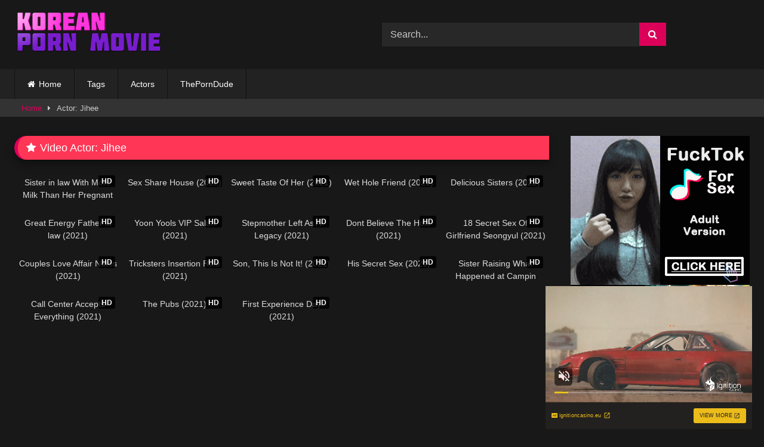

--- FILE ---
content_type: text/html; charset=UTF-8
request_url: https://koreanpornmovie.com/actor/jihee/
body_size: 14072
content:
<!DOCTYPE html>


<html lang="en-US">
<head>
<meta charset="UTF-8">
<meta content='width=device-width, initial-scale=1.0, maximum-scale=1.0, user-scalable=0' name='viewport' />
<link rel="profile" href="https://gmpg.org/xfn/11">
<link rel="icon" href="
https://koreanpornmovie.com/wp-content/uploads/2020/01/cropped-koreanpornmovie-favicon.png">

<!-- Meta social networks -->

<!-- Temp Style -->
<style>
	.post-thumbnail {
		aspect-ratio: 16/9;
	}
	.post-thumbnail video,
	.post-thumbnail img {
		object-fit: cover;
	}

	.video-debounce-bar {
		background: #DB0159!important;
	}

					body.custom-background {
			background-image: url(https://koreanpornmovie.com/wp-content/themes/retrotube/assets/img/niches/livexcams/bg.jpg);
			background-color: #181818!important;
			background-repeat: no-repeat;
			background-attachment: fixed;
			background-position: bottom;
			background-size: cover;
		}
	
			#site-navigation {
			background: #222222;
		}
	
	.site-title a {
		font-family: Arial Black;
		font-size: 36px;
	}
	.site-branding .logo img {
		max-width: 250px;
		max-height: 120px;
		margin-top: 0px;
		margin-left: 0px;
	}
	a,
	.site-title a i,
	.thumb-block:hover .rating-bar i,
	.categories-list .thumb-block:hover .entry-header .cat-title:before,
	.required,
	.like #more:hover i,
	.dislike #less:hover i,
	.top-bar i:hover,
	.main-navigation .menu-item-has-children > a:after,
	.menu-toggle i,
	.main-navigation.toggled li:hover > a,
	.main-navigation.toggled li.focus > a,
	.main-navigation.toggled li.current_page_item > a,
	.main-navigation.toggled li.current-menu-item > a,
	#filters .filters-select:after,
	.morelink i,
	.top-bar .membership a i,
	.thumb-block:hover .photos-count i {
		color: #DB0159;
	}
	button,
	.button,
	input[type="button"],
	input[type="reset"],
	input[type="submit"],
	.label,
	.pagination ul li a.current,
	.pagination ul li a:hover,
	body #filters .label.secondary.active,
	.label.secondary:hover,
	.main-navigation li:hover > a,
	.main-navigation li.focus > a,
	.main-navigation li.current_page_item > a,
	.main-navigation li.current-menu-item > a,
	.widget_categories ul li a:hover,
	.comment-reply-link,
	a.tag-cloud-link:hover,
	.template-actors li a:hover {
		border-color: #DB0159!important;
		background-color: #DB0159!important;
	}
	.rating-bar-meter,
	.vjs-play-progress,
	#filters .filters-options span:hover,
	.bx-wrapper .bx-controls-direction a,
	.top-bar .social-share a:hover,
	.thumb-block:hover span.hd-video,
	.featured-carousel .slide a:hover span.hd-video,
	.appContainer .ctaButton {
		background-color: #DB0159!important;
	}
	#video-tabs button.tab-link.active,
	.title-block,
	.widget-title,
	.page-title,
	.page .entry-title,
	.comments-title,
	.comment-reply-title,
	.morelink:hover {
		border-color: #DB0159!important;
	}

	/* Small desktops ----------- */
	@media only screen  and (min-width : 64.001em) and (max-width : 84em) {
		#main .thumb-block {
			width: 20%!important;
		}
	}

	/* Desktops and laptops ----------- */
	@media only screen  and (min-width : 84.001em) {
		#main .thumb-block {
			width: 20%!important;
		}
	}

</style>

<!-- Google Analytics -->

<!-- Meta Verification -->

<meta name='robots' content='index, follow, max-image-preview:large, max-snippet:-1, max-video-preview:-1' />

	<!-- This site is optimized with the Yoast SEO plugin v26.8 - https://yoast.com/product/yoast-seo-wordpress/ -->
	<title>Jihee Archives | Korean Porn</title>
	<link rel="canonical" href="https://koreanpornmovie.com/actor/jihee/" />
	<meta property="og:locale" content="en_US" />
	<meta property="og:type" content="article" />
	<meta property="og:title" content="Jihee Archives | Korean Porn" />
	<meta property="og:url" content="https://koreanpornmovie.com/actor/jihee/" />
	<meta property="og:site_name" content="Korean Porn" />
	<meta name="twitter:card" content="summary_large_image" />
	<meta name="twitter:site" content="@koreanpornmovie" />
	<script type="application/ld+json" class="yoast-schema-graph">{"@context":"https://schema.org","@graph":[{"@type":"CollectionPage","@id":"https://koreanpornmovie.com/actor/jihee/","url":"https://koreanpornmovie.com/actor/jihee/","name":"Jihee Archives | Korean Porn","isPartOf":{"@id":"https://koreanpornmovie.com/#website"},"primaryImageOfPage":{"@id":"https://koreanpornmovie.com/actor/jihee/#primaryimage"},"image":{"@id":"https://koreanpornmovie.com/actor/jihee/#primaryimage"},"thumbnailUrl":"https://koreanpornmovie.com/wp-content/uploads/2022/10/Sister-in-law-With-More-Milk-Than-Her-Pregnant-Wife-2021.jpg","breadcrumb":{"@id":"https://koreanpornmovie.com/actor/jihee/#breadcrumb"},"inLanguage":"en-US"},{"@type":"ImageObject","inLanguage":"en-US","@id":"https://koreanpornmovie.com/actor/jihee/#primaryimage","url":"https://koreanpornmovie.com/wp-content/uploads/2022/10/Sister-in-law-With-More-Milk-Than-Her-Pregnant-Wife-2021.jpg","contentUrl":"https://koreanpornmovie.com/wp-content/uploads/2022/10/Sister-in-law-With-More-Milk-Than-Her-Pregnant-Wife-2021.jpg","width":1280,"height":720,"caption":"korean porn movie"},{"@type":"BreadcrumbList","@id":"https://koreanpornmovie.com/actor/jihee/#breadcrumb","itemListElement":[{"@type":"ListItem","position":1,"name":"Home","item":"https://koreanpornmovie.com/"},{"@type":"ListItem","position":2,"name":"Jihee"}]},{"@type":"WebSite","@id":"https://koreanpornmovie.com/#website","url":"https://koreanpornmovie.com/","name":"Korean Porn","description":"Your Best Free Korean Porn Movie Online Today.","publisher":{"@id":"https://koreanpornmovie.com/#organization"},"potentialAction":[{"@type":"SearchAction","target":{"@type":"EntryPoint","urlTemplate":"https://koreanpornmovie.com/?s={search_term_string}"},"query-input":{"@type":"PropertyValueSpecification","valueRequired":true,"valueName":"search_term_string"}}],"inLanguage":"en-US"},{"@type":"Organization","@id":"https://koreanpornmovie.com/#organization","name":"Korean Porn","url":"https://koreanpornmovie.com/","logo":{"@type":"ImageObject","inLanguage":"en-US","@id":"https://koreanpornmovie.com/#/schema/logo/image/","url":"https://koreanpornmovie.com/wp-content/uploads/2020/08/logo-kporn-.png","contentUrl":"https://koreanpornmovie.com/wp-content/uploads/2020/08/logo-kporn-.png","width":200,"height":70,"caption":"Korean Porn"},"image":{"@id":"https://koreanpornmovie.com/#/schema/logo/image/"},"sameAs":["https://x.com/koreanpornmovie"]}]}</script>
	<!-- / Yoast SEO plugin. -->


<link rel="alternate" type="application/rss+xml" title="Korean Porn &raquo; Feed" href="https://koreanpornmovie.com/feed/" />
<link rel="alternate" type="application/rss+xml" title="Korean Porn &raquo; Comments Feed" href="https://koreanpornmovie.com/comments/feed/" />
<link rel="alternate" type="application/rss+xml" title="Korean Porn &raquo; Jihee Video Actor Feed" href="https://koreanpornmovie.com/actor/jihee/feed/" />
<!-- koreanpornmovie.com is managing ads with Advanced Ads 2.0.16 – https://wpadvancedads.com/ --><script id="korea-ready">
			window.advanced_ads_ready=function(e,a){a=a||"complete";var d=function(e){return"interactive"===a?"loading"!==e:"complete"===e};d(document.readyState)?e():document.addEventListener("readystatechange",(function(a){d(a.target.readyState)&&e()}),{once:"interactive"===a})},window.advanced_ads_ready_queue=window.advanced_ads_ready_queue||[];		</script>
		<style id='wp-img-auto-sizes-contain-inline-css' type='text/css'>
img:is([sizes=auto i],[sizes^="auto," i]){contain-intrinsic-size:3000px 1500px}
/*# sourceURL=wp-img-auto-sizes-contain-inline-css */
</style>
<style id='wp-emoji-styles-inline-css' type='text/css'>

	img.wp-smiley, img.emoji {
		display: inline !important;
		border: none !important;
		box-shadow: none !important;
		height: 1em !important;
		width: 1em !important;
		margin: 0 0.07em !important;
		vertical-align: -0.1em !important;
		background: none !important;
		padding: 0 !important;
	}
/*# sourceURL=wp-emoji-styles-inline-css */
</style>
<style id='wp-block-library-inline-css' type='text/css'>
:root{--wp-block-synced-color:#7a00df;--wp-block-synced-color--rgb:122,0,223;--wp-bound-block-color:var(--wp-block-synced-color);--wp-editor-canvas-background:#ddd;--wp-admin-theme-color:#007cba;--wp-admin-theme-color--rgb:0,124,186;--wp-admin-theme-color-darker-10:#006ba1;--wp-admin-theme-color-darker-10--rgb:0,107,160.5;--wp-admin-theme-color-darker-20:#005a87;--wp-admin-theme-color-darker-20--rgb:0,90,135;--wp-admin-border-width-focus:2px}@media (min-resolution:192dpi){:root{--wp-admin-border-width-focus:1.5px}}.wp-element-button{cursor:pointer}:root .has-very-light-gray-background-color{background-color:#eee}:root .has-very-dark-gray-background-color{background-color:#313131}:root .has-very-light-gray-color{color:#eee}:root .has-very-dark-gray-color{color:#313131}:root .has-vivid-green-cyan-to-vivid-cyan-blue-gradient-background{background:linear-gradient(135deg,#00d084,#0693e3)}:root .has-purple-crush-gradient-background{background:linear-gradient(135deg,#34e2e4,#4721fb 50%,#ab1dfe)}:root .has-hazy-dawn-gradient-background{background:linear-gradient(135deg,#faaca8,#dad0ec)}:root .has-subdued-olive-gradient-background{background:linear-gradient(135deg,#fafae1,#67a671)}:root .has-atomic-cream-gradient-background{background:linear-gradient(135deg,#fdd79a,#004a59)}:root .has-nightshade-gradient-background{background:linear-gradient(135deg,#330968,#31cdcf)}:root .has-midnight-gradient-background{background:linear-gradient(135deg,#020381,#2874fc)}:root{--wp--preset--font-size--normal:16px;--wp--preset--font-size--huge:42px}.has-regular-font-size{font-size:1em}.has-larger-font-size{font-size:2.625em}.has-normal-font-size{font-size:var(--wp--preset--font-size--normal)}.has-huge-font-size{font-size:var(--wp--preset--font-size--huge)}.has-text-align-center{text-align:center}.has-text-align-left{text-align:left}.has-text-align-right{text-align:right}.has-fit-text{white-space:nowrap!important}#end-resizable-editor-section{display:none}.aligncenter{clear:both}.items-justified-left{justify-content:flex-start}.items-justified-center{justify-content:center}.items-justified-right{justify-content:flex-end}.items-justified-space-between{justify-content:space-between}.screen-reader-text{border:0;clip-path:inset(50%);height:1px;margin:-1px;overflow:hidden;padding:0;position:absolute;width:1px;word-wrap:normal!important}.screen-reader-text:focus{background-color:#ddd;clip-path:none;color:#444;display:block;font-size:1em;height:auto;left:5px;line-height:normal;padding:15px 23px 14px;text-decoration:none;top:5px;width:auto;z-index:100000}html :where(.has-border-color){border-style:solid}html :where([style*=border-top-color]){border-top-style:solid}html :where([style*=border-right-color]){border-right-style:solid}html :where([style*=border-bottom-color]){border-bottom-style:solid}html :where([style*=border-left-color]){border-left-style:solid}html :where([style*=border-width]){border-style:solid}html :where([style*=border-top-width]){border-top-style:solid}html :where([style*=border-right-width]){border-right-style:solid}html :where([style*=border-bottom-width]){border-bottom-style:solid}html :where([style*=border-left-width]){border-left-style:solid}html :where(img[class*=wp-image-]){height:auto;max-width:100%}:where(figure){margin:0 0 1em}html :where(.is-position-sticky){--wp-admin--admin-bar--position-offset:var(--wp-admin--admin-bar--height,0px)}@media screen and (max-width:600px){html :where(.is-position-sticky){--wp-admin--admin-bar--position-offset:0px}}

/*# sourceURL=wp-block-library-inline-css */
</style><style id='global-styles-inline-css' type='text/css'>
:root{--wp--preset--aspect-ratio--square: 1;--wp--preset--aspect-ratio--4-3: 4/3;--wp--preset--aspect-ratio--3-4: 3/4;--wp--preset--aspect-ratio--3-2: 3/2;--wp--preset--aspect-ratio--2-3: 2/3;--wp--preset--aspect-ratio--16-9: 16/9;--wp--preset--aspect-ratio--9-16: 9/16;--wp--preset--color--black: #000000;--wp--preset--color--cyan-bluish-gray: #abb8c3;--wp--preset--color--white: #ffffff;--wp--preset--color--pale-pink: #f78da7;--wp--preset--color--vivid-red: #cf2e2e;--wp--preset--color--luminous-vivid-orange: #ff6900;--wp--preset--color--luminous-vivid-amber: #fcb900;--wp--preset--color--light-green-cyan: #7bdcb5;--wp--preset--color--vivid-green-cyan: #00d084;--wp--preset--color--pale-cyan-blue: #8ed1fc;--wp--preset--color--vivid-cyan-blue: #0693e3;--wp--preset--color--vivid-purple: #9b51e0;--wp--preset--gradient--vivid-cyan-blue-to-vivid-purple: linear-gradient(135deg,rgb(6,147,227) 0%,rgb(155,81,224) 100%);--wp--preset--gradient--light-green-cyan-to-vivid-green-cyan: linear-gradient(135deg,rgb(122,220,180) 0%,rgb(0,208,130) 100%);--wp--preset--gradient--luminous-vivid-amber-to-luminous-vivid-orange: linear-gradient(135deg,rgb(252,185,0) 0%,rgb(255,105,0) 100%);--wp--preset--gradient--luminous-vivid-orange-to-vivid-red: linear-gradient(135deg,rgb(255,105,0) 0%,rgb(207,46,46) 100%);--wp--preset--gradient--very-light-gray-to-cyan-bluish-gray: linear-gradient(135deg,rgb(238,238,238) 0%,rgb(169,184,195) 100%);--wp--preset--gradient--cool-to-warm-spectrum: linear-gradient(135deg,rgb(74,234,220) 0%,rgb(151,120,209) 20%,rgb(207,42,186) 40%,rgb(238,44,130) 60%,rgb(251,105,98) 80%,rgb(254,248,76) 100%);--wp--preset--gradient--blush-light-purple: linear-gradient(135deg,rgb(255,206,236) 0%,rgb(152,150,240) 100%);--wp--preset--gradient--blush-bordeaux: linear-gradient(135deg,rgb(254,205,165) 0%,rgb(254,45,45) 50%,rgb(107,0,62) 100%);--wp--preset--gradient--luminous-dusk: linear-gradient(135deg,rgb(255,203,112) 0%,rgb(199,81,192) 50%,rgb(65,88,208) 100%);--wp--preset--gradient--pale-ocean: linear-gradient(135deg,rgb(255,245,203) 0%,rgb(182,227,212) 50%,rgb(51,167,181) 100%);--wp--preset--gradient--electric-grass: linear-gradient(135deg,rgb(202,248,128) 0%,rgb(113,206,126) 100%);--wp--preset--gradient--midnight: linear-gradient(135deg,rgb(2,3,129) 0%,rgb(40,116,252) 100%);--wp--preset--font-size--small: 13px;--wp--preset--font-size--medium: 20px;--wp--preset--font-size--large: 36px;--wp--preset--font-size--x-large: 42px;--wp--preset--spacing--20: 0.44rem;--wp--preset--spacing--30: 0.67rem;--wp--preset--spacing--40: 1rem;--wp--preset--spacing--50: 1.5rem;--wp--preset--spacing--60: 2.25rem;--wp--preset--spacing--70: 3.38rem;--wp--preset--spacing--80: 5.06rem;--wp--preset--shadow--natural: 6px 6px 9px rgba(0, 0, 0, 0.2);--wp--preset--shadow--deep: 12px 12px 50px rgba(0, 0, 0, 0.4);--wp--preset--shadow--sharp: 6px 6px 0px rgba(0, 0, 0, 0.2);--wp--preset--shadow--outlined: 6px 6px 0px -3px rgb(255, 255, 255), 6px 6px rgb(0, 0, 0);--wp--preset--shadow--crisp: 6px 6px 0px rgb(0, 0, 0);}:where(.is-layout-flex){gap: 0.5em;}:where(.is-layout-grid){gap: 0.5em;}body .is-layout-flex{display: flex;}.is-layout-flex{flex-wrap: wrap;align-items: center;}.is-layout-flex > :is(*, div){margin: 0;}body .is-layout-grid{display: grid;}.is-layout-grid > :is(*, div){margin: 0;}:where(.wp-block-columns.is-layout-flex){gap: 2em;}:where(.wp-block-columns.is-layout-grid){gap: 2em;}:where(.wp-block-post-template.is-layout-flex){gap: 1.25em;}:where(.wp-block-post-template.is-layout-grid){gap: 1.25em;}.has-black-color{color: var(--wp--preset--color--black) !important;}.has-cyan-bluish-gray-color{color: var(--wp--preset--color--cyan-bluish-gray) !important;}.has-white-color{color: var(--wp--preset--color--white) !important;}.has-pale-pink-color{color: var(--wp--preset--color--pale-pink) !important;}.has-vivid-red-color{color: var(--wp--preset--color--vivid-red) !important;}.has-luminous-vivid-orange-color{color: var(--wp--preset--color--luminous-vivid-orange) !important;}.has-luminous-vivid-amber-color{color: var(--wp--preset--color--luminous-vivid-amber) !important;}.has-light-green-cyan-color{color: var(--wp--preset--color--light-green-cyan) !important;}.has-vivid-green-cyan-color{color: var(--wp--preset--color--vivid-green-cyan) !important;}.has-pale-cyan-blue-color{color: var(--wp--preset--color--pale-cyan-blue) !important;}.has-vivid-cyan-blue-color{color: var(--wp--preset--color--vivid-cyan-blue) !important;}.has-vivid-purple-color{color: var(--wp--preset--color--vivid-purple) !important;}.has-black-background-color{background-color: var(--wp--preset--color--black) !important;}.has-cyan-bluish-gray-background-color{background-color: var(--wp--preset--color--cyan-bluish-gray) !important;}.has-white-background-color{background-color: var(--wp--preset--color--white) !important;}.has-pale-pink-background-color{background-color: var(--wp--preset--color--pale-pink) !important;}.has-vivid-red-background-color{background-color: var(--wp--preset--color--vivid-red) !important;}.has-luminous-vivid-orange-background-color{background-color: var(--wp--preset--color--luminous-vivid-orange) !important;}.has-luminous-vivid-amber-background-color{background-color: var(--wp--preset--color--luminous-vivid-amber) !important;}.has-light-green-cyan-background-color{background-color: var(--wp--preset--color--light-green-cyan) !important;}.has-vivid-green-cyan-background-color{background-color: var(--wp--preset--color--vivid-green-cyan) !important;}.has-pale-cyan-blue-background-color{background-color: var(--wp--preset--color--pale-cyan-blue) !important;}.has-vivid-cyan-blue-background-color{background-color: var(--wp--preset--color--vivid-cyan-blue) !important;}.has-vivid-purple-background-color{background-color: var(--wp--preset--color--vivid-purple) !important;}.has-black-border-color{border-color: var(--wp--preset--color--black) !important;}.has-cyan-bluish-gray-border-color{border-color: var(--wp--preset--color--cyan-bluish-gray) !important;}.has-white-border-color{border-color: var(--wp--preset--color--white) !important;}.has-pale-pink-border-color{border-color: var(--wp--preset--color--pale-pink) !important;}.has-vivid-red-border-color{border-color: var(--wp--preset--color--vivid-red) !important;}.has-luminous-vivid-orange-border-color{border-color: var(--wp--preset--color--luminous-vivid-orange) !important;}.has-luminous-vivid-amber-border-color{border-color: var(--wp--preset--color--luminous-vivid-amber) !important;}.has-light-green-cyan-border-color{border-color: var(--wp--preset--color--light-green-cyan) !important;}.has-vivid-green-cyan-border-color{border-color: var(--wp--preset--color--vivid-green-cyan) !important;}.has-pale-cyan-blue-border-color{border-color: var(--wp--preset--color--pale-cyan-blue) !important;}.has-vivid-cyan-blue-border-color{border-color: var(--wp--preset--color--vivid-cyan-blue) !important;}.has-vivid-purple-border-color{border-color: var(--wp--preset--color--vivid-purple) !important;}.has-vivid-cyan-blue-to-vivid-purple-gradient-background{background: var(--wp--preset--gradient--vivid-cyan-blue-to-vivid-purple) !important;}.has-light-green-cyan-to-vivid-green-cyan-gradient-background{background: var(--wp--preset--gradient--light-green-cyan-to-vivid-green-cyan) !important;}.has-luminous-vivid-amber-to-luminous-vivid-orange-gradient-background{background: var(--wp--preset--gradient--luminous-vivid-amber-to-luminous-vivid-orange) !important;}.has-luminous-vivid-orange-to-vivid-red-gradient-background{background: var(--wp--preset--gradient--luminous-vivid-orange-to-vivid-red) !important;}.has-very-light-gray-to-cyan-bluish-gray-gradient-background{background: var(--wp--preset--gradient--very-light-gray-to-cyan-bluish-gray) !important;}.has-cool-to-warm-spectrum-gradient-background{background: var(--wp--preset--gradient--cool-to-warm-spectrum) !important;}.has-blush-light-purple-gradient-background{background: var(--wp--preset--gradient--blush-light-purple) !important;}.has-blush-bordeaux-gradient-background{background: var(--wp--preset--gradient--blush-bordeaux) !important;}.has-luminous-dusk-gradient-background{background: var(--wp--preset--gradient--luminous-dusk) !important;}.has-pale-ocean-gradient-background{background: var(--wp--preset--gradient--pale-ocean) !important;}.has-electric-grass-gradient-background{background: var(--wp--preset--gradient--electric-grass) !important;}.has-midnight-gradient-background{background: var(--wp--preset--gradient--midnight) !important;}.has-small-font-size{font-size: var(--wp--preset--font-size--small) !important;}.has-medium-font-size{font-size: var(--wp--preset--font-size--medium) !important;}.has-large-font-size{font-size: var(--wp--preset--font-size--large) !important;}.has-x-large-font-size{font-size: var(--wp--preset--font-size--x-large) !important;}
/*# sourceURL=global-styles-inline-css */
</style>

<style id='classic-theme-styles-inline-css' type='text/css'>
/*! This file is auto-generated */
.wp-block-button__link{color:#fff;background-color:#32373c;border-radius:9999px;box-shadow:none;text-decoration:none;padding:calc(.667em + 2px) calc(1.333em + 2px);font-size:1.125em}.wp-block-file__button{background:#32373c;color:#fff;text-decoration:none}
/*# sourceURL=/wp-includes/css/classic-themes.min.css */
</style>
<link rel='stylesheet' id='wpst-font-awesome-css' href='https://koreanpornmovie.com/wp-content/themes/retrotube/assets/stylesheets/font-awesome/css/font-awesome.min.css?ver=4.7.0' type='text/css' media='all' />
<link rel='stylesheet' id='wpst-style-css' href='https://koreanpornmovie.com/wp-content/themes/retrotube/style.css?ver=1.13.0.1767664365' type='text/css' media='all' />
<script type="text/javascript" src="https://koreanpornmovie.com/wp-includes/js/jquery/jquery.min.js?ver=3.7.1" id="jquery-core-js"></script>
<script type="text/javascript" src="https://koreanpornmovie.com/wp-includes/js/jquery/jquery-migrate.min.js?ver=3.4.1" id="jquery-migrate-js"></script>
<link rel="https://api.w.org/" href="https://koreanpornmovie.com/wp-json/" /><link rel="alternate" title="JSON" type="application/json" href="https://koreanpornmovie.com/wp-json/wp/v2/actors/1883" /><link rel="EditURI" type="application/rsd+xml" title="RSD" href="https://koreanpornmovie.com/xmlrpc.php?rsd" />
<meta name="generator" content="WordPress 6.9" />
<!-- Google tag (gtag.js) -->
<script async src="https://www.googletagmanager.com/gtag/js?id=G-CFDV76PEY3"></script>
<script>
  window.dataLayer = window.dataLayer || [];
  function gtag(){dataLayer.push(arguments);}
  gtag('js', new Date());

  gtag('config', 'G-CFDV76PEY3');
</script><link rel="icon" href="https://koreanpornmovie.com/wp-content/uploads/2020/01/cropped-koreanpornmovie-favicon-32x32.png" sizes="32x32" />
<link rel="icon" href="https://koreanpornmovie.com/wp-content/uploads/2020/01/cropped-koreanpornmovie-favicon-192x192.png" sizes="192x192" />
<link rel="apple-touch-icon" href="https://koreanpornmovie.com/wp-content/uploads/2020/01/cropped-koreanpornmovie-favicon-180x180.png" />
<meta name="msapplication-TileImage" content="https://koreanpornmovie.com/wp-content/uploads/2020/01/cropped-koreanpornmovie-favicon-270x270.png" />
		<style type="text/css" id="wp-custom-css">
			
}
#video-tabs button.tab-link.active, .title-block, .widget-title, .page-title, .page .entry-title, .comments-title, .comment-reply-title, .morelink:hover {
    border-color: rgba(0, 0, 0, 0) !important;
}
.site-footer {
    background: #000;
    padding: 2px;
    margin-top: 2px;
}
.label {
    border-top-left-radius: 50px;
    border-top-right-radius: 50px;
    border-bottom-left-radius: 50px;
    border-bottom-right-radius: 50px;
}
.under-video-block .show-more-related a.button {
    border-top-left-radius: 50px;
    border-top-right-radius: 50px;
    border-bottom-left-radius: 50px;
    border-bottom-right-radius: 50px;
}
.widget-title {
    border-top-left-radius: 50px;
    border-bottom-left-radius: 50px;
	  background: #FF3655
}
		</style>
		</head>

<body
class="archive tax-actors term-jihee term-1883 wp-embed-responsive wp-theme-retrotube hfeed">
<div id="page">
	<a class="skip-link screen-reader-text" href="#content">Skip to content</a>

	<header id="masthead" class="site-header" role="banner">

		
		<div class="site-branding row">
			<div class="logo">
									<a href="https://koreanpornmovie.com/" rel="home" title="Korean Porn"><img src="
										https://koreanpornmovie.com/wp-content/uploads/2025/01/sadasdasdasdas.png					" alt="Korean Porn"></a>
				
							</div>
							<div class="header-search ">
	<form method="get" id="searchform" action="https://koreanpornmovie.com/">        
					<input class="input-group-field" value="Search..." name="s" id="s" onfocus="if (this.value == 'Search...') {this.value = '';}" onblur="if (this.value == '') {this.value = 'Search...';}" type="text" />
				
		<input class="button fa-input" type="submit" id="searchsubmit" value="&#xf002;" />        
	</form>
</div>								</div><!-- .site-branding -->

		<nav id="site-navigation" class="main-navigation
		" role="navigation">
			<div id="head-mobile"></div>
			<div class="button-nav"></div>
			<ul id="menu-main-menu" class="row"><li id="menu-item-12" class="home-icon menu-item menu-item-type-custom menu-item-object-custom menu-item-home menu-item-12"><a href="https://koreanpornmovie.com">Home</a></li>
<li id="menu-item-4570" class="menu-item menu-item-type-post_type menu-item-object-page menu-item-4570"><a href="https://koreanpornmovie.com/tags/">Tags</a></li>
<li id="menu-item-4571" class="menu-item menu-item-type-post_type menu-item-object-page menu-item-4571"><a href="https://koreanpornmovie.com/actors/">Actors</a></li>
<li id="menu-item-10054" class="menu-item menu-item-type-custom menu-item-object-custom menu-item-10054"><a target="_blank" rel="nofollow" href="https://theporndude.com/">ThePornDude</a></li>
</ul>		</nav><!-- #site-navigation -->

		<div class="clear"></div>

					<div class="happy-header-mobile">
				<center>
<script async type="application/javascript" src="https://a.magsrv.com/ad-provider.js"></script> 
 <ins class="eas6a97888e10" data-zoneid="5153418"></ins> 
 <script>(AdProvider = window.AdProvider || []).push({"serve": {}});</script>
</center>			</div>
			</header><!-- #masthead -->

	<div class="breadcrumbs-area"><div class="row"><div id="breadcrumbs"><a href="https://koreanpornmovie.com">Home</a><span class="separator"><i class="fa fa-caret-right"></i></span><span class="current">Actor: Jihee</span></div></div></div>
	
	<div id="content" class="site-content row">
	<div id="primary" class="content-area with-sidebar-right">
		<main id="main" class="site-main with-sidebar-right" role="main">

		
			<header class="page-header">
				<h1 class="widget-title"><i class="fa fa-star"></i>Video Actor: <span>Jihee</span></h1>			</header><!-- .page-header -->

			<div>
				
<article data-video-id="video_1" data-main-thumb="https://koreanpornmovie.com/wp-content/uploads/2022/10/Sister-in-law-With-More-Milk-Than-Her-Pregnant-Wife-2021.jpg" class="loop-video thumb-block video-preview-item full-width post-7433 post type-post status-publish format-video has-post-thumbnail hentry category-korean tag-18-movies tag-asian-erotic tag-cat-3-movies tag-cat3movie tag-celebrity-porn-movies tag-erotic-movies-online tag-korean-adult-movies tag-korean-erotic tag-korean-sex tag-nude-boobs tag-soft-porn-movies post_format-post-format-video actors-jihee actors-tommy" data-post-id="7433">
	<a href="https://koreanpornmovie.com/sister-in-law-with-more-milk-than-her-pregnant-wife-2021/" title="Sister in law With More Milk Than Her Pregnant Wife (2021)">
		<div class="post-thumbnail">
			
			<div class="post-thumbnail-container"><img class="video-main-thumb" width="300" height="168.75" src="https://koreanpornmovie.com/wp-content/uploads/2022/10/Sister-in-law-With-More-Milk-Than-Her-Pregnant-Wife-2021.jpg" alt="Sister in law With More Milk Than Her Pregnant Wife (2021)"></div>			<div class="video-overlay"></div>

			<span class="hd-video">HD</span>						<span class="duration"><i class="fa fa-clock-o"></i>41:17</span>		</div>

		
		<header class="entry-header">
			<span>Sister in law With More Milk Than Her Pregnant Wife (2021)</span>
		</header>
	</a>
</article>

<article data-video-id="video_2" data-main-thumb="https://koreanpornmovie.com/wp-content/uploads/2022/09/Sex-Share-House-2022.jpg" class="loop-video thumb-block video-preview-item full-width post-7218 post type-post status-publish format-video has-post-thumbnail hentry category-korean tag-18-movies tag-asian-erotic tag-cat-3-movies tag-cat3movie tag-celebrity-porn-movies tag-erotic-movies-online tag-korean-adult-movies tag-korean-erotic tag-korean-sex tag-nude-boobs tag-soft-porn-movies post_format-post-format-video actors-jihee actors-sae-bom-i actors-so-hee actors-sung-min actors-woo-yeol actors-yoon-ji-min" data-post-id="7218">
	<a href="https://koreanpornmovie.com/sex-share-house-2022/" title="Sex Share House (2022)">
		<div class="post-thumbnail">
			
			<div class="post-thumbnail-container"><img class="video-main-thumb" width="300" height="168.75" src="https://koreanpornmovie.com/wp-content/uploads/2022/09/Sex-Share-House-2022.jpg" alt="Sex Share House (2022)"></div>			<div class="video-overlay"></div>

			<span class="hd-video">HD</span>						<span class="duration"><i class="fa fa-clock-o"></i>01:27:59</span>		</div>

		
		<header class="entry-header">
			<span>Sex Share House (2022)</span>
		</header>
	</a>
</article>

<article data-video-id="video_3" data-main-thumb="https://koreanpornmovie.com/wp-content/uploads/2022/09/Sweet-Taste-Of-Her-2021.jpg" class="loop-video thumb-block video-preview-item full-width post-7109 post type-post status-publish format-video has-post-thumbnail hentry category-korean tag-18-movies tag-asian-erotic tag-cat-3-movies tag-cat3movie tag-celebrity-porn-movies tag-erotic-movies-online tag-korean-adult-movies tag-korean-erotic tag-korean-sex tag-nude-boobs tag-soft-porn-movies post_format-post-format-video actors-han-yi-seol-i actors-jihee actors-tommy" data-post-id="7109">
	<a href="https://koreanpornmovie.com/sweet-taste-of-her-2021/" title="Sweet Taste Of Her (2021)">
		<div class="post-thumbnail">
			
			<div class="post-thumbnail-container"><img class="video-main-thumb" width="300" height="168.75" src="https://koreanpornmovie.com/wp-content/uploads/2022/09/Sweet-Taste-Of-Her-2021.jpg" alt="Sweet Taste Of Her (2021)"></div>			<div class="video-overlay"></div>

			<span class="hd-video">HD</span>						<span class="duration"><i class="fa fa-clock-o"></i>01:04:59</span>		</div>

		
		<header class="entry-header">
			<span>Sweet Taste Of Her (2021)</span>
		</header>
	</a>
</article>

<article data-video-id="video_4" data-main-thumb="https://koreanpornmovie.com/wp-content/uploads/2022/08/Wet-Hole-Friend-2021.jpg" class="loop-video thumb-block video-preview-item full-width post-7077 post type-post status-publish format-video has-post-thumbnail hentry category-korean tag-18-movies tag-asian-erotic tag-cat-3-movies tag-cat3movie tag-celebrity-porn-movies tag-erotic-movies-online tag-korean-adult-movies tag-korean-erotic tag-korean-sex tag-nude-boobs tag-soft-porn-movies post_format-post-format-video actors-han-yi-seol-i actors-jihee actors-tommy" data-post-id="7077">
	<a href="https://koreanpornmovie.com/wet-hole-friend-2021/" title="Wet Hole Friend (2021)">
		<div class="post-thumbnail">
			
			<div class="post-thumbnail-container"><img class="video-main-thumb" width="300" height="168.75" src="https://koreanpornmovie.com/wp-content/uploads/2022/08/Wet-Hole-Friend-2021.jpg" alt="Wet Hole Friend (2021)"></div>			<div class="video-overlay"></div>

			<span class="hd-video">HD</span>						<span class="duration"><i class="fa fa-clock-o"></i>01:04:57</span>		</div>

		
		<header class="entry-header">
			<span>Wet Hole Friend (2021)</span>
		</header>
	</a>
</article>

<article data-video-id="video_5" data-main-thumb="https://koreanpornmovie.com/wp-content/uploads/2022/08/Delicious-Sisters-2022.jpg" class="loop-video thumb-block video-preview-item full-width post-7026 post type-post status-publish format-video has-post-thumbnail hentry category-korean tag-18-movies tag-asian-erotic tag-cat-3-movies tag-cat3movie tag-celebrity-porn-movies tag-erotic-movies-online tag-korean-adult-movies tag-korean-erotic tag-korean-sex tag-nude-boobs tag-soft-porn-movies post_format-post-format-video actors-ha-yeon actors-jihee actors-min-do-yoon actors-woo-yeol" data-post-id="7026">
	<a href="https://koreanpornmovie.com/delicious-sisters-2022/" title="Delicious Sisters (2022)">
		<div class="post-thumbnail">
			
			<div class="post-thumbnail-container"><img class="video-main-thumb" width="300" height="168.75" src="https://koreanpornmovie.com/wp-content/uploads/2022/08/Delicious-Sisters-2022.jpg" alt="Delicious Sisters (2022)"></div>			<div class="video-overlay"></div>

			<span class="hd-video">HD</span>						<span class="duration"><i class="fa fa-clock-o"></i>01:10:57</span>		</div>

		
		<header class="entry-header">
			<span>Delicious Sisters (2022)</span>
		</header>
	</a>
</article>

<article data-video-id="video_6" data-main-thumb="https://koreanpornmovie.com/wp-content/uploads/2022/06/Great-Energy-Father-in-law-2021.jpg" class="loop-video thumb-block video-preview-item full-width post-6849 post type-post status-publish format-video has-post-thumbnail hentry category-korean tag-18-movies tag-asian-erotic tag-cat-3-movies tag-cat3movie tag-celebrity-porn-movies tag-erotic-movies-online tag-korean-adult-movies tag-korean-erotic tag-korean-sex tag-nude-boobs tag-soft-porn-movies post_format-post-format-video actors-jihee actors-munjeong-dong actors-so-hee actors-tommy" data-post-id="6849">
	<a href="https://koreanpornmovie.com/great-energy-father-in-law-2021/" title="Great Energy Father in law (2021)">
		<div class="post-thumbnail">
			
			<div class="post-thumbnail-container"><img class="video-main-thumb" width="300" height="168.75" src="https://koreanpornmovie.com/wp-content/uploads/2022/06/Great-Energy-Father-in-law-2021.jpg" alt="Great Energy Father in law (2021)"></div>			<div class="video-overlay"></div>

			<span class="hd-video">HD</span>						<span class="duration"><i class="fa fa-clock-o"></i>01:19:56</span>		</div>

		
		<header class="entry-header">
			<span>Great Energy Father in law (2021)</span>
		</header>
	</a>
</article>

<article data-video-id="video_7" data-main-thumb="https://koreanpornmovie.com/wp-content/uploads/2022/06/Yoon-Yools-VIP-Salon-2021.jpg" class="loop-video thumb-block video-preview-item full-width post-6785 post type-post status-publish format-video has-post-thumbnail hentry category-korean tag-18-movies tag-asian-erotic tag-cat-3-movies tag-cat3movie tag-celebrity-porn-movies tag-erotic-movies-online tag-korean-adult-movies tag-korean-erotic tag-korean-sex tag-nude-boobs tag-soft-porn-movies post_format-post-format-video actors-jihee actors-min-do-yoon actors-yoon-yool" data-post-id="6785">
	<a href="https://koreanpornmovie.com/yoon-yools-vip-salon-2021/" title="Yoon Yools VIP Salon (2021)">
		<div class="post-thumbnail">
			
			<div class="post-thumbnail-container"><img class="video-main-thumb" width="300" height="168.75" src="https://koreanpornmovie.com/wp-content/uploads/2022/06/Yoon-Yools-VIP-Salon-2021.jpg" alt="Yoon Yools VIP Salon (2021)"></div>			<div class="video-overlay"></div>

			<span class="hd-video">HD</span>						<span class="duration"><i class="fa fa-clock-o"></i>01:09:01</span>		</div>

		
		<header class="entry-header">
			<span>Yoon Yools VIP Salon (2021)</span>
		</header>
	</a>
</article>

<article data-video-id="video_8" data-main-thumb="https://koreanpornmovie.com/wp-content/uploads/2022/05/Stepmother-Left-As-A-Legacy-2021.jpg" class="loop-video thumb-block video-preview-item full-width post-6759 post type-post status-publish format-video has-post-thumbnail hentry category-korean tag-18-movies tag-asian-erotic tag-cat-3-movies tag-cat3movie tag-celebrity-porn-movies tag-erotic-movies-online tag-korean-adult-movies tag-korean-erotic tag-korean-sex tag-nude-boobs tag-soft-porn-movies post_format-post-format-video actors-jihee actors-sae-bom-i actors-so-hee actors-sung-min actors-woo-yeol" data-post-id="6759">
	<a href="https://koreanpornmovie.com/stepmother-left-as-a-legacy-2021/" title="Stepmother Left As A Legacy (2021)">
		<div class="post-thumbnail">
			
			<div class="post-thumbnail-container"><img class="video-main-thumb" width="300" height="168.75" src="https://koreanpornmovie.com/wp-content/uploads/2022/05/Stepmother-Left-As-A-Legacy-2021.jpg" alt="Stepmother Left As A Legacy (2021)"></div>			<div class="video-overlay"></div>

			<span class="hd-video">HD</span>						<span class="duration"><i class="fa fa-clock-o"></i>01:30:56</span>		</div>

		
		<header class="entry-header">
			<span>Stepmother Left As A Legacy (2021)</span>
		</header>
	</a>
</article>

<article data-video-id="video_9" data-main-thumb="https://koreanpornmovie.com/wp-content/uploads/2022/05/Dont-Believe-The-Hole-2021.jpg" class="loop-video thumb-block video-preview-item full-width post-6743 post type-post status-publish format-video has-post-thumbnail hentry category-korean tag-18-movies tag-asian-erotic tag-cat-3-movies tag-cat3movie tag-celebrity-porn-movies tag-erotic-movies-online tag-korean-adult-movies tag-korean-erotic tag-korean-sex tag-nude-boobs tag-soft-porn-movies post_format-post-format-video actors-jihee actors-min-do-yoon actors-soo-ji actors-tommy actors-yeon-joo" data-post-id="6743">
	<a href="https://koreanpornmovie.com/dont-believe-the-hole-2021/" title="Dont Believe The Hole (2021)">
		<div class="post-thumbnail">
			
			<div class="post-thumbnail-container"><img class="video-main-thumb" width="300" height="168.75" src="https://koreanpornmovie.com/wp-content/uploads/2022/05/Dont-Believe-The-Hole-2021.jpg" alt="Dont Believe The Hole (2021)"></div>			<div class="video-overlay"></div>

			<span class="hd-video">HD</span>						<span class="duration"><i class="fa fa-clock-o"></i>01:13:12</span>		</div>

		
		<header class="entry-header">
			<span>Dont Believe The Hole (2021)</span>
		</header>
	</a>
</article>

<article data-video-id="video_10" data-main-thumb="https://koreanpornmovie.com/wp-content/uploads/2022/05/Sex-Of-Girlfriend-Seongyul-2021.jpg" class="loop-video thumb-block video-preview-item full-width post-6737 post type-post status-publish format-video has-post-thumbnail hentry category-korean tag-18-movies tag-asian-erotic tag-cat-3-movies tag-cat3movie tag-celebrity-porn-movies tag-erotic-movies-online tag-korean-adult-movies tag-korean-erotic tag-korean-sex tag-nude-boobs tag-soft-porn-movies post_format-post-format-video actors-han-yi-seol-i actors-jihee actors-tommy" data-post-id="6737">
	<a href="https://koreanpornmovie.com/sex-of-girlfriend-seongyul-2021/" title="18 Secret Sex Of Girlfriend Seongyul (2021)">
		<div class="post-thumbnail">
			
			<div class="post-thumbnail-container"><img class="video-main-thumb" width="300" height="168.75" src="https://koreanpornmovie.com/wp-content/uploads/2022/05/Sex-Of-Girlfriend-Seongyul-2021.jpg" alt="18 Secret Sex Of Girlfriend Seongyul (2021)"></div>			<div class="video-overlay"></div>

			<span class="hd-video">HD</span>						<span class="duration"><i class="fa fa-clock-o"></i>01:04:10</span>		</div>

		
		<header class="entry-header">
			<span>18 Secret Sex Of Girlfriend Seongyul (2021)</span>
		</header>
	</a>
</article>

<article data-video-id="video_11" data-main-thumb="https://koreanpornmovie.com/wp-content/uploads/2022/05/Couples-Love-Affair-Notes-2021.jpg" class="loop-video thumb-block video-preview-item full-width post-6733 post type-post status-publish format-video has-post-thumbnail hentry category-korean tag-18-movies tag-asian-erotic tag-cat-3-movies tag-cat3movie tag-celebrity-porn-movies tag-erotic-movies-online tag-korean-adult-movies tag-korean-erotic tag-korean-sex tag-nude-boobs tag-soft-porn-movies post_format-post-format-video actors-jihee actors-lee-chae-dam actors-min-do-yoon actors-tommy actors-yeon-joo" data-post-id="6733">
	<a href="https://koreanpornmovie.com/couples-love-affair-notes-2021/" title="Couples Love Affair Notes (2021)">
		<div class="post-thumbnail">
			
			<div class="post-thumbnail-container"><img class="video-main-thumb" width="300" height="168.75" src="https://koreanpornmovie.com/wp-content/uploads/2022/05/Couples-Love-Affair-Notes-2021.jpg" alt="Couples Love Affair Notes (2021)"></div>			<div class="video-overlay"></div>

			<span class="hd-video">HD</span>						<span class="duration"><i class="fa fa-clock-o"></i>01:34:23</span>		</div>

		
		<header class="entry-header">
			<span>Couples Love Affair Notes (2021)</span>
		</header>
	</a>
</article>

<article data-video-id="video_12" data-main-thumb="https://koreanpornmovie.com/wp-content/uploads/2022/04/Tricksters-Insertion-Rule-2021.jpg" class="loop-video thumb-block video-preview-item full-width post-6663 post type-post status-publish format-video has-post-thumbnail hentry category-korean tag-18-movies tag-asian-erotic tag-cat-3-movies tag-cat3movie tag-celebrity-porn-movies tag-erotic-movies-online tag-korean-adult-movies tag-korean-erotic tag-korean-sex tag-nude-boobs tag-soft-porn-movies post_format-post-format-video actors-jihee actors-min-do-yoon actors-so-hee actors-so-jeong actors-tommy actors-woo-yeol" data-post-id="6663">
	<a href="https://koreanpornmovie.com/tricksters-insertion-rule-2021/" title="Tricksters Insertion Rule (2021)">
		<div class="post-thumbnail">
			
			<div class="post-thumbnail-container"><img class="video-main-thumb" width="300" height="168.75" src="https://koreanpornmovie.com/wp-content/uploads/2022/04/Tricksters-Insertion-Rule-2021.jpg" alt="Tricksters Insertion Rule (2021)"></div>			<div class="video-overlay"></div>

			<span class="hd-video">HD</span>						<span class="duration"><i class="fa fa-clock-o"></i>01:21:24</span>		</div>

		
		<header class="entry-header">
			<span>Tricksters Insertion Rule (2021)</span>
		</header>
	</a>
</article>

<article data-video-id="video_13" data-main-thumb="https://koreanpornmovie.com/wp-content/uploads/2021/12/Son-This-Is-Not-It-2021.jpg" class="loop-video thumb-block video-preview-item full-width post-6488 post type-post status-publish format-video has-post-thumbnail hentry category-korean tag-18-movies tag-asian-erotic tag-cat-3-movies tag-cat3movie tag-celebrity-porn-movies tag-erotic-movies-online tag-korean-adult-movies tag-korean-erotic tag-korean-sex tag-nude-boobs tag-soft-porn-movies post_format-post-format-video actors-dahee actors-jihee actors-kang-sun actors-woo-yeol" data-post-id="6488">
	<a href="https://koreanpornmovie.com/son-this-is-not-it-2021/" title="Son, This Is Not It! (2021)">
		<div class="post-thumbnail">
			
			<div class="post-thumbnail-container"><img class="video-main-thumb" width="300" height="168.75" src="https://koreanpornmovie.com/wp-content/uploads/2021/12/Son-This-Is-Not-It-2021.jpg" alt="Son, This Is Not It! (2021)"></div>			<div class="video-overlay"></div>

			<span class="hd-video">HD</span>						<span class="duration"><i class="fa fa-clock-o"></i>01:24:38</span>		</div>

		
		<header class="entry-header">
			<span>Son, This Is Not It! (2021)</span>
		</header>
	</a>
</article>

<article data-video-id="video_14" data-main-thumb="https://koreanpornmovie.com/wp-content/uploads/2021/12/His-Secret-Sex-2021.jpg" class="loop-video thumb-block video-preview-item full-width post-6476 post type-post status-publish format-video has-post-thumbnail hentry category-korean tag-18-movies tag-asian-erotic tag-cat-3-movies tag-cat3movie tag-celebrity-porn-movies tag-erotic-movies-online tag-korean-adult-movies tag-korean-erotic tag-korean-sex tag-nude-boobs tag-soft-porn-movies post_format-post-format-video actors-han-yi-seol-i actors-jihee actors-tommy" data-post-id="6476">
	<a href="https://koreanpornmovie.com/his-secret-sex-2021/" title="His Secret Sex (2021)">
		<div class="post-thumbnail">
			
			<div class="post-thumbnail-container"><img class="video-main-thumb" width="300" height="168.75" src="https://koreanpornmovie.com/wp-content/uploads/2021/12/His-Secret-Sex-2021.jpg" alt="His Secret Sex (2021)"></div>			<div class="video-overlay"></div>

			<span class="hd-video">HD</span>						<span class="duration"><i class="fa fa-clock-o"></i>01:04:59</span>		</div>

		
		<header class="entry-header">
			<span>His Secret Sex (2021)</span>
		</header>
	</a>
</article>

<article data-video-id="video_15" data-main-thumb="https://koreanpornmovie.com/wp-content/uploads/2021/11/Sister-Raising-What-Happened-at-Campin-2021.jpg" class="loop-video thumb-block video-preview-item full-width post-6328 post type-post status-publish format-video has-post-thumbnail hentry category-korean tag-18-movies tag-asian-erotic tag-cat-3-movies tag-cat3movie tag-celebrity-porn-movies tag-erotic-movies-online tag-korean-adult-movies tag-korean-erotic tag-korean-sex tag-nude-boobs tag-soft-porn-movies post_format-post-format-video actors-dahee actors-jihee actors-kang-sun" data-post-id="6328">
	<a href="https://koreanpornmovie.com/sister-raising-what-happened-at-campin-2021/" title="Sister Raising What Happened at Campin (2021)">
		<div class="post-thumbnail">
			
			<div class="post-thumbnail-container"><img class="video-main-thumb" width="300" height="168.75" src="https://koreanpornmovie.com/wp-content/uploads/2021/11/Sister-Raising-What-Happened-at-Campin-2021.jpg" alt="Sister Raising What Happened at Campin (2021)"></div>			<div class="video-overlay"></div>

			<span class="hd-video">HD</span>						<span class="duration"><i class="fa fa-clock-o"></i>01:12:20</span>		</div>

		
		<header class="entry-header">
			<span>Sister Raising What Happened at Campin (2021)</span>
		</header>
	</a>
</article>

<article data-video-id="video_16" data-main-thumb="https://koreanpornmovie.com/wp-content/uploads/2021/10/Call-Center-Accepts-Everything-2021.jpg" class="loop-video thumb-block video-preview-item full-width post-6308 post type-post status-publish format-video has-post-thumbnail hentry category-korean tag-18-movies tag-asian-erotic tag-cat-3-movies tag-cat3movie tag-celebrity-porn-movies tag-erotic-movies-online tag-korean-adult-movies tag-korean-erotic tag-korean-sex tag-nude-boobs tag-soft-porn-movies post_format-post-format-video actors-jihee actors-lee-chae-dam actors-min-do-yoon actors-seung-hwan actors-yoon-yool" data-post-id="6308">
	<a href="https://koreanpornmovie.com/call-center-accepts-everything-2021/" title="Call Center Accepts Everything (2021)">
		<div class="post-thumbnail">
			
			<div class="post-thumbnail-container"><img class="video-main-thumb" width="300" height="168.75" src="https://koreanpornmovie.com/wp-content/uploads/2021/10/Call-Center-Accepts-Everything-2021.jpg" alt="Call Center Accepts Everything (2021)"></div>			<div class="video-overlay"></div>

			<span class="hd-video">HD</span>						<span class="duration"><i class="fa fa-clock-o"></i>01:08:10</span>		</div>

		
		<header class="entry-header">
			<span>Call Center Accepts Everything (2021)</span>
		</header>
	</a>
</article>

<article data-video-id="video_17" data-main-thumb="https://koreanpornmovie.com/wp-content/uploads/2021/10/The-Pubs-2021.jpg" class="loop-video thumb-block video-preview-item full-width post-6254 post type-post status-publish format-video has-post-thumbnail hentry category-korean tag-18-movies tag-asian-erotic tag-cat-3-movies tag-cat3movie tag-celebrity-porn-movies tag-erotic-movies-online tag-korean-adult-movies tag-korean-erotic tag-korean-sex tag-nude-boobs tag-soft-porn-movies post_format-post-format-video actors-jihee actors-kenny actors-min-do-yoon actors-yoon-yool" data-post-id="6254">
	<a href="https://koreanpornmovie.com/the-pubs-2021/" title="The Pubs (2021)">
		<div class="post-thumbnail">
			
			<div class="post-thumbnail-container"><img class="video-main-thumb" width="300" height="168.75" src="https://koreanpornmovie.com/wp-content/uploads/2021/10/The-Pubs-2021.jpg" alt="The Pubs (2021)"></div>			<div class="video-overlay"></div>

			<span class="hd-video">HD</span>						<span class="duration"><i class="fa fa-clock-o"></i>01:08:42</span>		</div>

		
		<header class="entry-header">
			<span>The Pubs (2021)</span>
		</header>
	</a>
</article>

<article data-video-id="video_18" data-main-thumb="https://koreanpornmovie.com/wp-content/uploads/2021/10/first-experience-day-2021.jpg" class="loop-video thumb-block video-preview-item full-width post-6191 post type-post status-publish format-video has-post-thumbnail hentry category-korean tag-18-movies tag-asian-erotic tag-cat-3-movies tag-cat3movie tag-celebrity-porn-movies tag-erotic-movies-online tag-korean-adult-movies tag-korean-erotic tag-korean-sex tag-nude-boobs tag-soft-porn-movies post_format-post-format-video actors-dahee actors-jihee actors-woo-yeol" data-post-id="6191">
	<a href="https://koreanpornmovie.com/first-experience-day-2021/" title="First Experience Day (2021)">
		<div class="post-thumbnail">
			
			<div class="post-thumbnail-container"><img class="video-main-thumb" width="300" height="168.75" src="https://koreanpornmovie.com/wp-content/uploads/2021/10/first-experience-day-2021.jpg" alt="First Experience Day (2021)"></div>			<div class="video-overlay"></div>

			<span class="hd-video">HD</span>						<span class="duration"><i class="fa fa-clock-o"></i>01:15:56</span>		</div>

		
		<header class="entry-header">
			<span>First Experience Day (2021)</span>
		</header>
	</a>
</article>
			</div>

			
		</main><!-- #main -->
	</div><!-- #primary -->


	<aside id="sidebar" class="widget-area with-sidebar-right" role="complementary">
					<div class="happy-sidebar">
				<center>
<script async type="application/javascript" src="https://a.magsrv.com/ad-provider.js"></script> 
 <ins class="eas6a97888e38" data-zoneid="5506344"></ins> 
 <script>(AdProvider = window.AdProvider || []).push({"serve": {}});</script>
</center>			</div>
				<section id="widget_videos_block-4" class="widget widget_videos_block"><h2 class="widget-title">Longest videos</h2>				<a class="more-videos label" href="https://koreanpornmovie.com/?filter=longest												"><i class="fa fa-plus"></i> <span>More videos</span></a>
	<div class="videos-list">
			
<article data-video-id="video_19" data-main-thumb="https://koreanpornmovie.com/wp-content/uploads/2020/08/The-Handmaiden-2015.jpg" class="loop-video thumb-block video-preview-item full-width post-3567 post type-post status-publish format-video has-post-thumbnail hentry category-korean tag-asian-erotic tag-cat-3-movies tag-cat3movie tag-celebrity-porn-movies tag-erotic-movies-online tag-free-erotic-movies tag-korean-18 tag-korean-adult-movies tag-korean-sex tag-korean-softcore tag-soft-porn-movies tag-softcore post_format-post-format-video actors-kim-min-hee actors-kim-tae-ri" data-post-id="3567">
	<a href="https://koreanpornmovie.com/the-handmaiden-2015/" title="THE HANDMAIDEN (2015) TT4016934">
		<div class="post-thumbnail">
			
			<div class="post-thumbnail-container"><img class="video-main-thumb" width="300" height="168.75" src="https://koreanpornmovie.com/wp-content/uploads/2020/08/The-Handmaiden-2015.jpg" alt="THE HANDMAIDEN (2015) TT4016934"></div>			<div class="video-overlay"></div>

			<span class="hd-video">HD</span>						<span class="duration"><i class="fa fa-clock-o"></i>02:47:25</span>		</div>

		
		<header class="entry-header">
			<span>THE HANDMAIDEN (2015) TT4016934</span>
		</header>
	</a>
</article>

<article data-video-id="video_20" data-main-thumb="https://koreanpornmovie.com/wp-content/uploads/2020/02/The-Treacherous-2015.jpg" data-thumbs="https://koreanpornmovie.com/wp-content/uploads/2020/02/The-Treacherous-2015-320x180.jpg,https://koreanpornmovie.com/wp-content/uploads/2020/02/the-treacherous-320x180.jpg" class="loop-video thumb-block video-preview-item full-width post-522 post type-post status-publish format-video has-post-thumbnail hentry category-korean tag-18-movies tag-asian-erotic tag-cat-3-movies tag-cat3movie tag-celebrity-porn-movies tag-erotic-movies-online tag-korean-adult-movies tag-korean-erotic tag-korean-sex tag-nude-boobs tag-soft-porn-movies post_format-post-format-video actors-lee-yoo-young actors-lim-ji-yeon" data-post-id="522">
	<a href="https://koreanpornmovie.com/the-treacherous/" title="The Treacherous (2015)">
		<div class="post-thumbnail">
			
			<div class="post-thumbnail-container"><img class="video-main-thumb" width="300" height="168.75" src="https://koreanpornmovie.com/wp-content/uploads/2020/02/The-Treacherous-2015.jpg" alt="The Treacherous (2015)"></div>			<div class="video-overlay"></div>

			<span class="hd-video">HD</span>						<span class="duration"><i class="fa fa-clock-o"></i>02:22:27</span>		</div>

		
		<header class="entry-header">
			<span>The Treacherous (2015)</span>
		</header>
	</a>
</article>

<article data-video-id="video_21" data-main-thumb="https://koreanpornmovie.com/wp-content/uploads/2020/08/The-Purpose-of-Clubs-2016.jpg" class="loop-video thumb-block video-preview-item full-width post-3599 post type-post status-publish format-video has-post-thumbnail hentry category-korean tag-18-movies tag-asian-erotic tag-cat-3-movies tag-cat3movie tag-celebrity-porn-movies tag-erotic-movies-online tag-korean-adult-movies tag-korean-erotic tag-korean-sex tag-new tag-nude-boobs tag-soft-porn-movies post_format-post-format-video actors-kim-hee-won-iv actors-min-joo" data-post-id="3599">
	<a href="https://koreanpornmovie.com/the-purpose-of-clubs-2016/" title="The Purpose of Clubs (2016) UC">
		<div class="post-thumbnail">
			
			<div class="post-thumbnail-container"><img class="video-main-thumb" width="300" height="168.75" src="https://koreanpornmovie.com/wp-content/uploads/2020/08/The-Purpose-of-Clubs-2016.jpg" alt="The Purpose of Clubs (2016) UC"></div>			<div class="video-overlay"></div>

			<span class="hd-video">HD</span>						<span class="duration"><i class="fa fa-clock-o"></i>02:10:28</span>		</div>

		
		<header class="entry-header">
			<span>The Purpose of Clubs (2016) UC</span>
		</header>
	</a>
</article>

<article data-video-id="video_22" data-main-thumb="https://koreanpornmovie.com/wp-content/uploads/2020/06/Three-Women-2020.jpg" class="loop-video thumb-block video-preview-item full-width post-3031 post type-post status-publish format-video has-post-thumbnail hentry category-korean tag-18-movies tag-asian-erotic tag-cat-3-movies tag-cat3movie tag-celebrity-porn-movies tag-erotic-movies-online tag-korean-adult-movies tag-korean-erotic tag-korean-sex tag-nude-boobs tag-soft-porn-movies post_format-post-format-video actors-ahn-so-hee-i actors-jo-wan-jin actors-lee-soo actors-min-do-yoon actors-sae-bom-i" data-post-id="3031">
	<a href="https://koreanpornmovie.com/three-women-2020/" title="Three Women (2020)">
		<div class="post-thumbnail">
			
			<div class="post-thumbnail-container"><img class="video-main-thumb" width="300" height="168.75" src="https://koreanpornmovie.com/wp-content/uploads/2020/06/Three-Women-2020.jpg" alt="Three Women (2020)"></div>			<div class="video-overlay"></div>

			<span class="hd-video">HD</span>						<span class="duration"><i class="fa fa-clock-o"></i>02:03:54</span>		</div>

		
		<header class="entry-header">
			<span>Three Women (2020)</span>
		</header>
	</a>
</article>

<article data-video-id="video_23" data-main-thumb="https://koreanpornmovie.com/wp-content/uploads/2020/03/korea-sex-hot-37.jpg" class="loop-video thumb-block video-preview-item full-width post-2549 post type-post status-publish format-standard has-post-thumbnail hentry category-korean tag-ass tag-big-ass tag-clit tag-korean tag-natural" data-post-id="2549">
	<a href="https://koreanpornmovie.com/korea-sex-hot-37/" title="Korea Sex Hot 37">
		<div class="post-thumbnail">
			
			<div class="post-thumbnail-container"><img class="video-main-thumb" width="300" height="168.75" src="https://koreanpornmovie.com/wp-content/uploads/2020/03/korea-sex-hot-37.jpg" alt="Korea Sex Hot 37"></div>			<div class="video-overlay"></div>

									<span class="duration"><i class="fa fa-clock-o"></i>02:03:51</span>		</div>

		
		<header class="entry-header">
			<span>Korea Sex Hot 37</span>
		</header>
	</a>
</article>

<article data-video-id="video_24" data-main-thumb="https://koreanpornmovie.com/wp-content/uploads/2020/02/korean-milf-part-time-sex-work.jpg" data-trailer="https://cdn77-pic.xvideos-cdn.com/videos/videopreview/b9/cd/a5/b9cda5e5284261dbe568101d84d72568_169.mp4" class="loop-video thumb-block video-preview-item full-width post-1415 post type-post status-publish format-video has-post-thumbnail hentry category-korean tag-korean tag-milf tag-sex tag-work post_format-post-format-video" data-post-id="1415">
	<a href="https://koreanpornmovie.com/korean-milf-part-time-sex-work/" title="Korean MILF Part-time sex work">
		<div class="post-thumbnail">
			
			<div class="post-thumbnail-container"><img class="video-main-thumb" width="300" height="168.75" src="https://koreanpornmovie.com/wp-content/uploads/2020/02/korean-milf-part-time-sex-work.jpg" alt="Korean MILF Part-time sex work"></div>			<div class="video-overlay"></div>

									<span class="duration"><i class="fa fa-clock-o"></i>02:03:00</span>		</div>

		
		<header class="entry-header">
			<span>Korean MILF Part-time sex work</span>
		</header>
	</a>
</article>
	</div>
	<div class="clear"></div>
			</section><section id="widget_videos_block-6" class="widget widget_videos_block"><h2 class="widget-title">Random videos</h2>				<a class="more-videos label" href="https://koreanpornmovie.com/?filter=random												"><i class="fa fa-plus"></i> <span>More videos</span></a>
	<div class="videos-list">
			
<article data-video-id="video_25" data-main-thumb="https://koreanpornmovie.com/wp-content/uploads/2020/02/miss-universe-korea-han-sung-woo.jpg" data-trailer="https://img-hw.xvideos-cdn.com/videos/videopreview/cf/17/6a/cf176a45673776c27ffbc01097e1a8c4_169.mp4" class="loop-video thumb-block video-preview-item full-width post-1332 post type-post status-publish format-video has-post-thumbnail hentry category-korean tag-korea post_format-post-format-video" data-post-id="1332">
	<a href="https://koreanpornmovie.com/miss-universe-korea-han-sung-woo/" title="Miss Universe Korea Han sung woo">
		<div class="post-thumbnail">
			
			<div class="post-thumbnail-container"><img class="video-main-thumb" width="300" height="168.75" src="https://koreanpornmovie.com/wp-content/uploads/2020/02/miss-universe-korea-han-sung-woo.jpg" alt="Miss Universe Korea Han sung woo"></div>			<div class="video-overlay"></div>

									<span class="duration"><i class="fa fa-clock-o"></i>03:00</span>		</div>

		
		<header class="entry-header">
			<span>Miss Universe Korea Han sung woo</span>
		</header>
	</a>
</article>

<article data-video-id="video_26" data-main-thumb="https://koreanpornmovie.com/wp-content/uploads/2020/07/Swiping-Game-2019.jpg" class="loop-video thumb-block video-preview-item full-width post-3231 post type-post status-publish format-video has-post-thumbnail hentry category-korean tag-asian-erotic tag-cat-3-movies tag-cat3movie tag-celebrity-porn-movies tag-erotic-movies-online tag-free-erotic-movies tag-korean-18 tag-korean-adult-movies tag-korean-sex tag-korean-softcore tag-soft-porn-movies tag-softcore post_format-post-format-video actors-min-jung actors-park-ga-in" data-post-id="3231">
	<a href="https://koreanpornmovie.com/swiping-game-2019/" title="Swiping Game (2019)">
		<div class="post-thumbnail">
			
			<div class="post-thumbnail-container"><img class="video-main-thumb" width="300" height="168.75" src="https://koreanpornmovie.com/wp-content/uploads/2020/07/Swiping-Game-2019.jpg" alt="Swiping Game (2019)"></div>			<div class="video-overlay"></div>

			<span class="hd-video">HD</span>						<span class="duration"><i class="fa fa-clock-o"></i>01:10:33</span>		</div>

		
		<header class="entry-header">
			<span>Swiping Game (2019)</span>
		</header>
	</a>
</article>

<article data-video-id="video_27" data-main-thumb="https://koreanpornmovie.com/wp-content/uploads/2024/11/Divorced-Angler-Memories-of-a-Big-Catch-2024.jpg" class="loop-video thumb-block video-preview-item full-width post-9819 post type-post status-publish format-video has-post-thumbnail hentry category-korean tag-18-movies tag-asian-erotic tag-cat-3-movies tag-cat3movie tag-celebrity-porn-movies tag-erotic-movies-online tag-korean-adult-movies tag-korean-erotic tag-korean-sex tag-nude-boobs tag-soft-porn-movies post_format-post-format-video actors-ga-won actors-lee-ye-jin actors-min-do-yoon actors-si-woo actors-woo-yeol" data-post-id="9819">
	<a href="https://koreanpornmovie.com/divorced-angler-memories-of-a-big-catch-2024/" title="Divorced Angler &#8211; Memories of a Big Catch (2024)">
		<div class="post-thumbnail">
			
			<div class="post-thumbnail-container"><img class="video-main-thumb" width="300" height="168.75" src="https://koreanpornmovie.com/wp-content/uploads/2024/11/Divorced-Angler-Memories-of-a-Big-Catch-2024.jpg" alt="Divorced Angler &#8211; Memories of a Big Catch (2024)"></div>			<div class="video-overlay"></div>

									<span class="duration"><i class="fa fa-clock-o"></i>01:04:08</span>		</div>

		
		<header class="entry-header">
			<span>Divorced Angler &#8211; Memories of a Big Catch (2024)</span>
		</header>
	</a>
</article>

<article data-video-id="video_28" data-main-thumb="https://koreanpornmovie.com/wp-content/uploads/2025/01/Proper-Lesson-from-a-Big-Shot-2024.jpg" class="loop-video thumb-block video-preview-item full-width post-9954 post type-post status-publish format-video has-post-thumbnail hentry category-korean tag-18-movies tag-asian-erotic tag-cat-3-movies tag-cat3movie tag-celebrity-porn-movies tag-erotic-movies-online tag-korean-adult-movies tag-korean-erotic tag-korean-sex tag-nude-boobs tag-soft-porn-movies post_format-post-format-video actors-ba-bi actors-kim-soo-hyeok actors-shine actors-si-woo" data-post-id="9954">
	<a href="https://koreanpornmovie.com/proper-lesson-from-a-big-shot-2024/" title="Proper Lesson from a Big Shot (2024)">
		<div class="post-thumbnail">
			
			<div class="post-thumbnail-container"><img class="video-main-thumb" width="300" height="168.75" src="https://koreanpornmovie.com/wp-content/uploads/2025/01/Proper-Lesson-from-a-Big-Shot-2024.jpg" alt="Proper Lesson from a Big Shot (2024)"></div>			<div class="video-overlay"></div>

									<span class="duration"><i class="fa fa-clock-o"></i>01:00:09</span>		</div>

		
		<header class="entry-header">
			<span>Proper Lesson from a Big Shot (2024)</span>
		</header>
	</a>
</article>

<article data-video-id="video_29" data-main-thumb="https://koreanpornmovie.com/wp-content/uploads/2021/03/Wifes-Double-Life-2020.jpg" class="loop-video thumb-block video-preview-item full-width post-5195 post type-post status-publish format-video has-post-thumbnail hentry category-korean tag-18-movies tag-asian-erotic tag-cat-3-movies tag-cat3movie tag-celebrity-porn-movies tag-erotic-movies-online tag-korean-adult-movies tag-korean-erotic tag-korean-sex tag-nude-boobs tag-soft-porn-movies post_format-post-format-video actors-seo-won actors-seung-ha actors-shin-yeon-ho actors-tae-yool" data-post-id="5195">
	<a href="https://koreanpornmovie.com/wifes-double-life-2020/" title="Wifes Double Life (2020)">
		<div class="post-thumbnail">
			
			<div class="post-thumbnail-container"><img class="video-main-thumb" width="300" height="168.75" src="https://koreanpornmovie.com/wp-content/uploads/2021/03/Wifes-Double-Life-2020.jpg" alt="Wifes Double Life (2020)"></div>			<div class="video-overlay"></div>

			<span class="hd-video">HD</span>						<span class="duration"><i class="fa fa-clock-o"></i>01:08:54</span>		</div>

		
		<header class="entry-header">
			<span>Wifes Double Life (2020)</span>
		</header>
	</a>
</article>

<article data-video-id="video_30" data-main-thumb="https://koreanpornmovie.com/wp-content/uploads/2021/01/Overtime-the-private-life-of-a-female-manager-2020.jpg" class="loop-video thumb-block video-preview-item full-width post-4995 post type-post status-publish format-video has-post-thumbnail hentry category-korean tag-18-movies tag-asian-erotic tag-cat-3-movies tag-cat3movie tag-celebrity-porn-movies tag-erotic-movies-online tag-korean-adult-movies tag-korean-erotic tag-korean-sex tag-nude-boobs tag-soft-porn-movies post_format-post-format-video actors-gil-dong actors-seo-won actors-seung-ha" data-post-id="4995">
	<a href="https://koreanpornmovie.com/overtime-the-private-life-of-a-female-manager-2020/" title="Overtime &#8211; the private life of a female manager (2020)">
		<div class="post-thumbnail">
			
			<div class="post-thumbnail-container"><img class="video-main-thumb" width="300" height="168.75" src="https://koreanpornmovie.com/wp-content/uploads/2021/01/Overtime-the-private-life-of-a-female-manager-2020.jpg" alt="Overtime &#8211; the private life of a female manager (2020)"></div>			<div class="video-overlay"></div>

			<span class="hd-video">HD</span>						<span class="duration"><i class="fa fa-clock-o"></i>01:10:11</span>		</div>

		
		<header class="entry-header">
			<span>Overtime &#8211; the private life of a female manager (2020)</span>
		</header>
	</a>
</article>
	</div>
	<div class="clear"></div>
			</section>	</aside><!-- #sidebar -->

</div><!-- #content -->

<footer id="colophon" class="site-footer
" role="contentinfo">
	<div class="row">
						
		<div class="clear"></div>

					<div class="logo-footer">
							<a href="https://koreanpornmovie.com/" rel="home" title="Korean Porn"><img class="grayscale" src="
									https://koreanpornmovie.com/wp-content/uploads/2025/01/sadasdasdasdas.png				" alt="Korean Porn"></a>
			</div>
		
					<div class="footer-menu-container">
				<div class="menu-footer-container"><ul id="menu-footer" class="menu"><li id="menu-item-6883" class="menu-item menu-item-type-post_type menu-item-object-page menu-item-6883"><a href="https://koreanpornmovie.com/2557-statement/">2557 Statement</a></li>
<li id="menu-item-2430" class="menu-item menu-item-type-post_type menu-item-object-page menu-item-privacy-policy menu-item-2430"><a rel="privacy-policy" href="https://koreanpornmovie.com/privacy-policy/">Privacy Policy</a></li>
<li id="menu-item-9986" class="menu-item menu-item-type-post_type menu-item-object-page menu-item-9986"><a href="https://koreanpornmovie.com/dmca/">DMCA</a></li>
<li id="menu-item-2436" class="menu-item menu-item-type-post_type menu-item-object-page menu-item-2436"><a href="https://koreanpornmovie.com/contact-us/">Contact</a></li>
<li id="menu-item-3041" class="menu-item menu-item-type-post_type menu-item-object-page menu-item-3041"><a href="https://koreanpornmovie.com/our-partner/">Our Partner</a></li>
</ul></div>			</div>
		
					<div class="site-info">
				© <script>document.write(new Date().getFullYear())</script> All rights reserved. Powered by <a href="https://koreanpornmovie.com/">KoreanPornMovie.com</a>.			</div><!-- .site-info -->
			</div>
</footer><!-- #colophon -->
</div><!-- #page -->

<a class="button" href="#" id="back-to-top" title="Back to top"><i class="fa fa-chevron-up"></i></a>

<script type="speculationrules">
{"prefetch":[{"source":"document","where":{"and":[{"href_matches":"/*"},{"not":{"href_matches":["/wp-*.php","/wp-admin/*","/wp-content/uploads/*","/wp-content/*","/wp-content/plugins/*","/wp-content/themes/retrotube/*","/*\\?(.+)"]}},{"not":{"selector_matches":"a[rel~=\"nofollow\"]"}},{"not":{"selector_matches":".no-prefetch, .no-prefetch a"}}]},"eagerness":"conservative"}]}
</script>
		<div class="modal fade wpst-user-modal" id="wpst-user-modal" tabindex="-1" role="dialog" aria-hidden="true">
			<div class="modal-dialog" data-active-tab="">
				<div class="modal-content">
					<div class="modal-body">
					<a href="#" class="close" data-dismiss="modal" aria-label="Close"><i class="fa fa-remove"></i></a>
						<!-- Register form -->
						<div class="wpst-register">	
															<div class="alert alert-danger">Registration is disabled.</div>
													</div>

						<!-- Login form -->
						<div class="wpst-login">							 
							<h3>Login to Korean Porn</h3>
						
							<form id="wpst_login_form" action="https://koreanpornmovie.com/" method="post">

								<div class="form-field">
									<label>Username</label>
									<input class="form-control input-lg required" name="wpst_user_login" type="text"/>
								</div>
								<div class="form-field">
									<label for="wpst_user_pass">Password</label>
									<input class="form-control input-lg required" name="wpst_user_pass" id="wpst_user_pass" type="password"/>
								</div>
								<div class="form-field lost-password">
									<input type="hidden" name="action" value="wpst_login_member"/>
									<button class="btn btn-theme btn-lg" data-loading-text="Loading..." type="submit">Login</button> <a class="alignright" href="#wpst-reset-password">Lost Password?</a>
								</div>
								<input type="hidden" id="login-security" name="login-security" value="78e2251fe8" /><input type="hidden" name="_wp_http_referer" value="/actor/jihee/" />							</form>
							<div class="wpst-errors"></div>
						</div>

						<!-- Lost Password form -->
						<div class="wpst-reset-password">							 
							<h3>Reset Password</h3>
							<p>Enter the username or e-mail you used in your profile. A password reset link will be sent to you by email.</p>
						
							<form id="wpst_reset_password_form" action="https://koreanpornmovie.com/" method="post">
								<div class="form-field">
									<label for="wpst_user_or_email">Username or E-mail</label>
									<input class="form-control input-lg required" name="wpst_user_or_email" id="wpst_user_or_email" type="text"/>
								</div>
								<div class="form-field">
									<input type="hidden" name="action" value="wpst_reset_password"/>
									<button class="btn btn-theme btn-lg" data-loading-text="Loading..." type="submit">Get new password</button>
								</div>
								<input type="hidden" id="password-security" name="password-security" value="78e2251fe8" /><input type="hidden" name="_wp_http_referer" value="/actor/jihee/" />							</form>
							<div class="wpst-errors"></div>
						</div>

						<div class="wpst-loading">
							<p><i class="fa fa-refresh fa-spin"></i><br>Loading...</p>
						</div>
					</div>
					<div class="modal-footer">
						<span class="wpst-register-footer">Don&#039;t have an account? <a href="#wpst-register">Sign up</a></span>
						<span class="wpst-login-footer">Already have an account? <a href="#wpst-login">Login</a></span>
					</div>				
				</div>
			</div>
		</div>
		<script type="text/javascript" src="https://koreanpornmovie.com/wp-content/themes/retrotube/assets/js/navigation.js?ver=1.0.0" id="wpst-navigation-js"></script>
<script type="text/javascript" src="https://koreanpornmovie.com/wp-content/themes/retrotube/assets/js/jquery.bxslider.min.js?ver=4.2.15" id="wpst-carousel-js"></script>
<script type="text/javascript" src="https://koreanpornmovie.com/wp-content/themes/retrotube/assets/js/jquery.touchSwipe.min.js?ver=1.6.18" id="wpst-touchswipe-js"></script>
<script type="text/javascript" src="https://koreanpornmovie.com/wp-content/themes/retrotube/assets/js/lazyload.js?ver=1.0.0" id="wpst-lazyload-js"></script>
<script type="text/javascript" id="wpst-main-js-extra">
/* <![CDATA[ */
var wpst_ajax_var = {"url":"https://koreanpornmovie.com/wp-admin/admin-ajax.php","nonce":"8215a55127","ctpl_installed":"1","is_mobile":""};
var objectL10nMain = {"readmore":"Read more","close":"Close"};
var options = {"thumbnails_ratio":"16/9","enable_views_system":"off","enable_rating_system":"off"};
//# sourceURL=wpst-main-js-extra
/* ]]> */
</script>
<script type="text/javascript" src="https://koreanpornmovie.com/wp-content/themes/retrotube/assets/js/main.js?ver=1.13.0.1767664365" id="wpst-main-js"></script>
<script type="text/javascript" src="https://koreanpornmovie.com/wp-content/themes/retrotube/assets/js/skip-link-focus-fix.js?ver=1.0.0" id="wpst-skip-link-focus-fix-js"></script>
<script type="text/javascript" src="https://koreanpornmovie.com/wp-content/plugins/advanced-ads/admin/assets/js/advertisement.js?ver=2.0.16" id="advanced-ads-find-adblocker-js"></script>
<script id="wp-emoji-settings" type="application/json">
{"baseUrl":"https://s.w.org/images/core/emoji/17.0.2/72x72/","ext":".png","svgUrl":"https://s.w.org/images/core/emoji/17.0.2/svg/","svgExt":".svg","source":{"concatemoji":"https://koreanpornmovie.com/wp-includes/js/wp-emoji-release.min.js?ver=6.9"}}
</script>
<script type="module">
/* <![CDATA[ */
/*! This file is auto-generated */
const a=JSON.parse(document.getElementById("wp-emoji-settings").textContent),o=(window._wpemojiSettings=a,"wpEmojiSettingsSupports"),s=["flag","emoji"];function i(e){try{var t={supportTests:e,timestamp:(new Date).valueOf()};sessionStorage.setItem(o,JSON.stringify(t))}catch(e){}}function c(e,t,n){e.clearRect(0,0,e.canvas.width,e.canvas.height),e.fillText(t,0,0);t=new Uint32Array(e.getImageData(0,0,e.canvas.width,e.canvas.height).data);e.clearRect(0,0,e.canvas.width,e.canvas.height),e.fillText(n,0,0);const a=new Uint32Array(e.getImageData(0,0,e.canvas.width,e.canvas.height).data);return t.every((e,t)=>e===a[t])}function p(e,t){e.clearRect(0,0,e.canvas.width,e.canvas.height),e.fillText(t,0,0);var n=e.getImageData(16,16,1,1);for(let e=0;e<n.data.length;e++)if(0!==n.data[e])return!1;return!0}function u(e,t,n,a){switch(t){case"flag":return n(e,"\ud83c\udff3\ufe0f\u200d\u26a7\ufe0f","\ud83c\udff3\ufe0f\u200b\u26a7\ufe0f")?!1:!n(e,"\ud83c\udde8\ud83c\uddf6","\ud83c\udde8\u200b\ud83c\uddf6")&&!n(e,"\ud83c\udff4\udb40\udc67\udb40\udc62\udb40\udc65\udb40\udc6e\udb40\udc67\udb40\udc7f","\ud83c\udff4\u200b\udb40\udc67\u200b\udb40\udc62\u200b\udb40\udc65\u200b\udb40\udc6e\u200b\udb40\udc67\u200b\udb40\udc7f");case"emoji":return!a(e,"\ud83e\u1fac8")}return!1}function f(e,t,n,a){let r;const o=(r="undefined"!=typeof WorkerGlobalScope&&self instanceof WorkerGlobalScope?new OffscreenCanvas(300,150):document.createElement("canvas")).getContext("2d",{willReadFrequently:!0}),s=(o.textBaseline="top",o.font="600 32px Arial",{});return e.forEach(e=>{s[e]=t(o,e,n,a)}),s}function r(e){var t=document.createElement("script");t.src=e,t.defer=!0,document.head.appendChild(t)}a.supports={everything:!0,everythingExceptFlag:!0},new Promise(t=>{let n=function(){try{var e=JSON.parse(sessionStorage.getItem(o));if("object"==typeof e&&"number"==typeof e.timestamp&&(new Date).valueOf()<e.timestamp+604800&&"object"==typeof e.supportTests)return e.supportTests}catch(e){}return null}();if(!n){if("undefined"!=typeof Worker&&"undefined"!=typeof OffscreenCanvas&&"undefined"!=typeof URL&&URL.createObjectURL&&"undefined"!=typeof Blob)try{var e="postMessage("+f.toString()+"("+[JSON.stringify(s),u.toString(),c.toString(),p.toString()].join(",")+"));",a=new Blob([e],{type:"text/javascript"});const r=new Worker(URL.createObjectURL(a),{name:"wpTestEmojiSupports"});return void(r.onmessage=e=>{i(n=e.data),r.terminate(),t(n)})}catch(e){}i(n=f(s,u,c,p))}t(n)}).then(e=>{for(const n in e)a.supports[n]=e[n],a.supports.everything=a.supports.everything&&a.supports[n],"flag"!==n&&(a.supports.everythingExceptFlag=a.supports.everythingExceptFlag&&a.supports[n]);var t;a.supports.everythingExceptFlag=a.supports.everythingExceptFlag&&!a.supports.flag,a.supports.everything||((t=a.source||{}).concatemoji?r(t.concatemoji):t.wpemoji&&t.twemoji&&(r(t.twemoji),r(t.wpemoji)))});
//# sourceURL=https://koreanpornmovie.com/wp-includes/js/wp-emoji-loader.min.js
/* ]]> */
</script>
<div class="korea-video-slider" id="korea-3468468348"><script async type="application/javascript" src="https://a.magsrv.com/ad-provider.js"></script> 
 <ins class="eas6a97888e31" data-zoneid="5170404"></ins> 
 <script>(AdProvider = window.AdProvider || []).push({"serve": {}});</script></div><div class="korea-popunder-2" id="korea-4199637122"><!-- Ads Managed by AdSpyglass.com -->
<script type="text/javascript" src="//cdn.tapioni.com/asg_embed.js" data-spots="490900" data-tag="asg" data-subid1="%subid1%" data-subid2="%subid2%"></script>
</div><div class="korea-popunder" id="korea-3580714143"><!-- JuicyAds v3.2P Start -->
<script type="text/javascript">
var juicy_tags = ['a', 'img'];
</script>
<script type="text/javascript" src="https://js.juicyads.com/jp.php?c=34842333u294u4q2t27463e464&u=https%3A%2F%2Fwww.juicyads.rocks"></script>
<!-- JuicyAds v3.2P End --></div><script>!function(){window.advanced_ads_ready_queue=window.advanced_ads_ready_queue||[],advanced_ads_ready_queue.push=window.advanced_ads_ready;for(var d=0,a=advanced_ads_ready_queue.length;d<a;d++)advanced_ads_ready(advanced_ads_ready_queue[d])}();</script>
		
<!-- Other scripts -->

<!-- Mobile scripts -->

<script defer src="https://static.cloudflareinsights.com/beacon.min.js/vcd15cbe7772f49c399c6a5babf22c1241717689176015" integrity="sha512-ZpsOmlRQV6y907TI0dKBHq9Md29nnaEIPlkf84rnaERnq6zvWvPUqr2ft8M1aS28oN72PdrCzSjY4U6VaAw1EQ==" data-cf-beacon='{"version":"2024.11.0","token":"d5e3d023ccf344d18438a8adc5e954fe","r":1,"server_timing":{"name":{"cfCacheStatus":true,"cfEdge":true,"cfExtPri":true,"cfL4":true,"cfOrigin":true,"cfSpeedBrain":true},"location_startswith":null}}' crossorigin="anonymous"></script>
</body>
</html>
